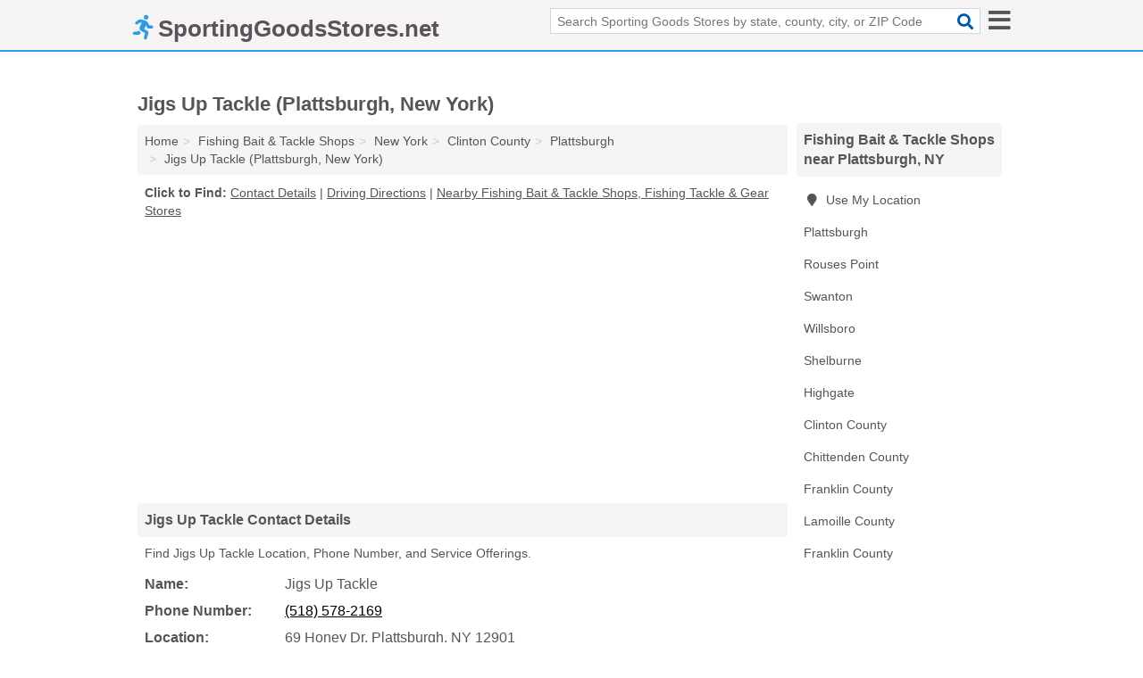

--- FILE ---
content_type: text/html; charset=utf-8
request_url: https://www.sportinggoodsstores.net/jigs-up-tackle-plattsburgh-ny-865/
body_size: 4666
content:
<!DOCTYPE html>
<html lang="en">
  <head>
    <meta charset="utf-8">
    <meta http-equiv="Content-Type" content="text/html; charset=UTF-8">
    <meta name="viewport" content="width=device-width, initial-scale=1">
    <title>Jigs Up Tackle in Plattsburgh, NY (Address, Phone, and Services - Fishing Bait & Tackle Shop, Fishing Tackle & Gear Store)</title>
    <link rel="canonical" href="https://www.sportinggoodsstores.net/jigs-up-tackle-plattsburgh-ny-865/">
    <meta property="og:type" content="website">
    <meta property="og:title" content="Jigs Up Tackle in Plattsburgh, NY (Address, Phone, and Services - Fishing Bait & Tackle Shop, Fishing Tackle & Gear Store)">
    <meta name="description" content="Quickly find Location, Phone Number, and Service Offerings for Jigs Up Tackle (Fishing Bait & Tackle Shop, Fishing Tackle & Gear Store in Plattsburgh, NY)">
    <meta property="og:description" content="Quickly find Location, Phone Number, and Service Offerings for Jigs Up Tackle (Fishing Bait & Tackle Shop, Fishing Tackle & Gear Store in Plattsburgh, NY)">
    <meta property="og:url" content="https://www.sportinggoodsstores.net/jigs-up-tackle-plattsburgh-ny-865/">
    <link rel="preconnect" href="//pagead2.googlesyndication.com" crossorigin>
    <link rel="preconnect" href="//www.google-analytics.com" crossorigin>
    <link rel="preconnect" href="https://googleads.g.doubleclick.net" crossorigin>
    <meta name="robots" content="index,follow">
    <meta name="msvalidate.01" content="B56B00EF5C90137DC430BCD46060CC08">
    <link rel="stylesheet" href="/template/style.min.css?48b4c393d820014af6748751472497688b5b527f">
<style>.fa-logo:before { content: "\f70c"}</style>
    <script src="/template/ui.min?bc9dd65bfcc597ede4ef52a8d1a4807b08859dcd" defer></script>
    <!-- HTML5 shim and Respond.js for IE8 support of HTML5 elements and media queries -->
    <!--[if lt IE 9]>
      <script src="https://oss.maxcdn.com/html5shiv/3.7.3/html5shiv.min.js"></script>
      <script src="https://oss.maxcdn.com/respond/1.4.2/respond.min.js"></script>
    <![endif]-->
  </head>
  <body data-spy="scroll" data-target="#nav-scrollspy" data-offset="0" style="position:relative;" class="pt-listing">
<nav class="navbar navbar-fixed-top hide-on-scroll">
  <div class="container columns-2 sections-9">
    <div class="row">
      <div class="n-toggle collapsed mucklescreen" data-toggle="collapse" data-target="#full-nav">
        <i class="fa fa-bars fa-2x"></i>
      </div>
      <div class="n-toggle collapsed weescreen" data-toggle="collapse" data-target="#full-nav, #navbar-search">
        <i class="fa fa-bars fa-2x"></i>
      </div>
            <div class="navbar-logo logo-text">
        <a href="/" title="SportingGoodsStores.net"><i class="fa fa-logo fa-2x"></i><span>SportingGoodsStores.net</span></a>
              <br class="sr-only">
      </div>
      <div class="col-sm-6 collapse n-search" id="navbar-search">
       <form action="/search/" method="get">
        <div class="input-container">
         <input name="q" placeholder="Search Sporting Goods Stores by state, county, city, or ZIP Code" type="text">
         <button type="submit" class="fa fa-search"></button>
        </div>
       </form>
      </div>
    </div>
  </div>
  <div class="navbar-menu collapse navbar-collapse" id="navbar">
<div class="container sections-2 columns-9 full-nav collapse" id="full-nav">
  <div class="row">
   <div class="list-group go">
    <strong class="h3 list-group-heading">Navigation</strong><br class="sr-only">
    <ul class="list-group-items">
      <li class=""><a class="list-group-item" href="/archery-stores/" title="Archery Stores">Archery Stores</a></li>
<li class=""><a class="list-group-item" href="/bike-shops/" title="Bike Shops">Bike Shops</a></li>
<li class=""><a class="list-group-item" href="/billiards-pool-supply-stores/" title="Billiards & Pool Supply Stores">Billiards & Pool Supply Stores</a></li>
<li class=""><a class="list-group-item" href="/boating-supply-stores/" title="Boating Supply Stores">Boating Supply Stores</a></li>
<li class=""><a class="list-group-item" href="/bowling-supply-shops/" title="Bowling Supply Shops">Bowling Supply Shops</a></li>
<li class=""><a class="list-group-item" href="/camping-gear-stores/" title="Camping Gear Stores">Camping Gear Stores</a></li>
<li class=""><a class="list-group-item" href="/dance-stores/" title="Dance Stores">Dance Stores</a></li>
<li class=""><a class="list-group-item" href="/dive-shops/" title="Dive Shops">Dive Shops</a></li>
<li class=""><a class="list-group-item" href="/exercise-equipment-stores/" title="Exercise Equipment Stores">Exercise Equipment Stores</a></li>
<li class="active"><a class="list-group-item" href="/fishing-bait-tackle-shops/" title="Fishing Bait & Tackle Shops">Fishing Bait & Tackle Shops</a></li>
<li class=""><a class="list-group-item" href="/golf-stores/" title="Golf Stores">Golf Stores</a></li>
<li class=""><a class="list-group-item" href="/horse-tacks/" title="Horse Tacks">Horse Tacks</a></li>
<li class=""><a class="list-group-item" href="/hunting-fishing-stores/" title="Hunting & Fishing Stores">Hunting & Fishing Stores</a></li>
<li class=""><a class="list-group-item" href="/marine-supply-stores/" title="Marine Supply Stores">Marine Supply Stores</a></li>
<li class=""><a class="list-group-item" href="/martial-arts-supply-stores/" title="Martial Arts Supply Stores">Martial Arts Supply Stores</a></li>
<li class=""><a class="list-group-item" href="/sporting-goods-stores/" title="Misc. Sporting Goods Stores">Misc. Sporting Goods Stores</a></li>
<li class=""><a class="list-group-item" href="/outdoor-sports-stores/" title="Outdoor Sports Stores">Outdoor Sports Stores</a></li>
<li class=""><a class="list-group-item" href="/skate-shops/" title="Skate Shops">Skate Shops</a></li>
<li class=""><a class="list-group-item" href="/ski-snowboard-shops/" title="Ski & Snowboard Shops">Ski & Snowboard Shops</a></li>
<li class=""><a class="list-group-item" href="/trophy-shops/" title="Trophy Shops">Trophy Shops</a></li>
<li class=""><a class="list-group-item" href="/water-sports-shops/" title="Water Sports Shops">Water Sports Shops</a></li>
    </ul>
   </div>
  </div>
</div>  </div>
</nav>
<div class="container columns columns-2 sections-9">
  <div class="row">
    <div class="col-md-7">
      <h1>Jigs Up Tackle (Plattsburgh, New York)</h1>
<ol class="box-breadcrumbs breadcrumb" itemscope itemtype="https://schema.org/BreadcrumbList">
<li><a href="/" title="SportingGoodsStores.net">Home</a></li><li itemprop="itemListElement" itemscope itemtype="https://schema.org/ListItem"><a href="/fishing-bait-tackle-shops/" itemprop="item" title="Fishing Bait & Tackle Shops"><span itemprop="name">Fishing Bait & Tackle Shops</span></a><meta itemprop="position" content="1"/></li><li itemprop="itemListElement" itemscope itemtype="https://schema.org/ListItem"><a href="/ny-fishing-bait-tackle-shops/" itemprop="item" title="New York Fishing Bait & Tackle Shops"><span itemprop="name">New York</span></a><meta itemprop="position" content="2"/></li><li itemprop="itemListElement" itemscope itemtype="https://schema.org/ListItem"><a href="/ny-clinton-county-fishing-bait-tackle-shops/" itemprop="item" title="Clinton County Fishing Bait & Tackle Shops"><span itemprop="name">Clinton County</span></a><meta itemprop="position" content="3"/></li><li itemprop="itemListElement" itemscope itemtype="https://schema.org/ListItem"><a href="/plattsburgh-ny-fishing-bait-tackle-shops/" itemprop="item" title="Plattsburgh Fishing Bait & Tackle Shops"><span itemprop="name">Plattsburgh</span></a><meta itemprop="position" content="4"/></li><li itemprop="itemListElement" itemscope itemtype="https://schema.org/ListItem"><a href="/jigs-up-tackle-plattsburgh-ny-865/" itemprop="item" title="Jigs Up Tackle (Plattsburgh, New York)"><span itemprop="name">Jigs Up Tackle (Plattsburgh, New York)</span></a><meta itemprop="position" content="5"/></li>
</ol>              <p class="pad" id="toc">
    <strong class="title nobreaker">
      Click to Find:
    </strong>
  <a href="#details" class="toc-item">Contact Details</a>
|  <a href="#geography" class="toc-item">Driving Directions</a>
|  <a href="#nearby" class="toc-item">Nearby Fishing Bait & Tackle Shops, Fishing Tackle & Gear Stores</a>
  </p>
      <div class="advert advert-display xs s m">
        <ins class="adsbygoogle" data-ad-client="ca-pub-4723837653436501" data-ad-slot="4654369961" data-ad-format="auto" data-full-width-responsive="true"></ins>
      </div>
      <h2 class="h2 list-group-heading">Jigs Up Tackle Contact Details</h2>
<p class="pad">Find Jigs Up Tackle Location, Phone Number, and Service Offerings.</p>
      <script type="application/ld+json" id="listing">
{
  "@context": "https://schema.org",
  "@type": "LocalBusiness",
  "name": "Jigs Up Tackle",
  "description": "Jigs Up Tackle is a Fishing Bait & Tackle Shop at 69 Honey Drive in Plattsburgh, New York.",
  "image": "https://www.sportinggoodsstores.net/template/i/logo",
  "address": {
    "@type": "PostalAddress",
    "streetAddress": "69 Honey Drive",
    "addressLocality": "Plattsburgh",
    "addressRegion": "NY",
    "postalCode": "12901",
    "addressCountry": "US"
  },
  "geo": {
    "@type": "GeoCoordinates",
    "latitude": 44.69556,
    "longitude": -73.45641  },
  "telephone": "+15185782169"
}
</script>

      
<dl class="dl-horizontal wider LocalBusiness"  data-type="Fishing Bait & Tackle Shop" data-id="5e863a515b47586c3eb5a865" data-lat="44.6955627" data-lng="-73.4564144" data-address-place-id="internal" data-geomode="address" id="details">
  <dt>Name:</dt>
  <dd class="name">Jigs Up Tackle</dd>
      <dt>Phone Number:</dt>
    <dd class="telephone"><a href="tel:518-578-2169">(518) 578-2169</a></dd>
      <dt>Location:</dt>
  <dd class="address">
    <span class="streetAddress">69 Honey Dr</span></span>, 
    <span class="addressLocality">Plattsburgh</span>,
    <span class="addressRegion">NY</span>
    <span class="postalCode">12901</span>
  </dd>
            <dt>Service Offerings:</dt>
<dd>Fishing Supplies</dd>

  </dl>

<p><a href="#toc">&#8648; Back to Top</a></p>      <h2 class="h2 list-group-heading" id="others">Other Sporting Goods Stores at this Location</h2>
<ul class="bare">
 <li><a href="/handcrafted-usa-tackle-plattsburgh-ny-a27/" title="Handcrafted USA Tackle (Plattsburgh, New York)" class="nlc">Handcrafted USA Tackle</a> <span class="littler">(Fishing Supplies)</span></li>
</ul>
<p><a href="#toc">&#8648; Back to Top</a></p>            
      <div class="advert advert-display xs s m">
        <ins class="adsbygoogle" data-ad-client="ca-pub-4723837653436501" data-ad-slot="4654369961" data-ad-format="auto" data-full-width-responsive="true"></ins>
      </div>
      
                   <h2 class="h2 list-group-heading" id="geography">Jigs Up Tackle Driving Directions</h2>
<p class="pad">
  Get  <a class="nlc" href="https://www.google.com/maps/dir/?api=1&destination=69+Honey+Drive%2C+Plattsburgh%2C+New+York%2C+12901" rel="noopener" target="_blank">directions to Jigs Up Tackle</a>
  and view location on map.</p>
<iframe id="map" class="single" data-src="https://www.google.com/maps/embed/v1/place?key=AIzaSyD-nDulb3AINicXq9Pv_vB936D5cVSfKFk&q=69+Honey+Drive%2C+Plattsburgh%2C+New+York%2C+12901&zoom=16" frameborder="0" allowfullscreen></iframe>
<br class="sr-only">
<p><a href="#toc">&#8648; Back to Top</a></p>            
            
      <div class="listings" id="nearby">
<h2 class="h2 list-group-heading">Nearby Fishing Bait & Tackle Shops, Fishing Tackle & Gear Stores</h2>

<p class="condensed-listing">
 <span class="title">
   <a href="/gander-mountain-plattsburgh-ny-c01/" title="Gander Mountain (Plattsburgh, New York)" class="name">Gander Mountain</a>
  </span>
 <span class="subsidiary servicelist">Archery Supplies, Boating Supplies, Camping Gear, Fishing Supplies, Gunsmith</span>
 <span class="subsidiary">
  <span class="address">
   10 Smithfield Blvd Ste 70  </span>
  <span class="zipcode">
   Plattsburgh, 12901  </span>
 </span>
</p>

<p class="condensed-listing">
 <span class="title">
   <a href="/lake-champlain-fish-rouses-point-ny-8e6/" title="Lake Champlain Fish (Rouses Point, New York)" class="name">Lake Champlain Fish</a>
  </span>
 <span class="subsidiary servicelist">Fishing Bait</span>
 <span class="subsidiary">
  <span class="address">
   362 Lk St  </span>
  <span class="zipcode">
   Rouses Point, 12979  </span>
 </span>
</p>

<p class="condensed-listing">
 <span class="title">
   <a href="/byrds-country-store-willsboro-ny-e8d/" title="Byrd's Country Store (Willsboro, New York)" class="name">Byrd's Country Store</a>
  </span>
 <span class="subsidiary servicelist">Fishing Bait</span>
 <span class="subsidiary">
  <span class="address">
   3953 Nys Rte 22  </span>
  <span class="zipcode">
   Willsboro, 12996  </span>
 </span>
</p>

<p class="condensed-listing">
 <span class="title">
   <a href="/willsborooutdoorworld-com-willsboro-ny-893/" title="Willsborooutdoorworld. com (Willsboro, New York)" class="name">Willsborooutdoorworld. com</a>
  </span>
 <span class="subsidiary servicelist">Fishing Bait</span>
 <span class="subsidiary">
  <span class="address">
   12 Bay Ln  </span>
  <span class="zipcode">
   Willsboro, 12996  </span>
 </span>
</p>

<p class="condensed-listing">
 <span class="title">
   <a href="/adirondack-sports-shop-fran-betters-wilmington-ny-d67/" title="Adirondack Sports Shop Fran Betters (Wilmington, New York)" class="name">Adirondack Sports Shop Fran Betters</a>
  </span>
 <span class="subsidiary servicelist">Fishing Bait</span>
 <span class="subsidiary">
  <span class="address">
   5545 Nys Rte 86  </span>
  <span class="zipcode">
   Wilmington, 12997  </span>
 </span>
</p>

<p class="condensed-listing">
 <span class="title">
   <a href="/nasons-live-bait-tackle-burke-ny-717/" title="Nason's Live Bait & Tackle (Burke, New York)" class="name">Nason's Live Bait & Tackle</a>
  </span>
 <span class="subsidiary servicelist">Fishing Bait</span>
 <span class="subsidiary">
  <span class="address">
   240 Burke Belmont Townline Rd  </span>
  <span class="zipcode">
   Burke, 12917  </span>
 </span>
</p>

</div>
      
            
            
            <div class="advert advert-display s m">
        <ins class="adsbygoogle" data-ad-client="ca-pub-4723837653436501" data-ad-slot="4654369961" data-ad-format="auto" data-full-width-responsive="true"></ins>
      </div>
            
            
            
    </div>
    <div class="col-md-2">
            <div class="list-group geo-major temp-geo-condensed">
  <h2 class="h3 list-group-heading">
  Fishing Bait & Tackle Shops near Plattsburgh, NY  </h2>
  <ul class="list-group-items">
  
      <li><a href="#" title="Fishing Bait & Tackle Shops Near Me" class="list-group-item geo-local">
    <span class="fa fa-visible fa-map-marker"></span>
    Use My Location
    </a></li>
    
    <li><a href="/plattsburgh-ny-fishing-bait-tackle-shops/" title="Plattsburgh Fishing Bait & Tackle Shops" class="list-group-item ">
     Plattsburgh    </a></li>
    <li><a href="/lake-champlain-fish-rouses-point-ny-8e6/" title="Lake Champlain Fish (Rouses Point, New York)" class="list-group-item ">
     Rouses Point    </a></li>
    <li><a href="/hog-island-wholesale-swanton-vt-814/" title="Hog Island Wholesale (Swanton, Vermont)" class="list-group-item ">
     Swanton    </a></li>
    <li><a href="/willsboro-ny-fishing-bait-tackle-shops/" title="Willsboro Fishing Bait & Tackle Shops" class="list-group-item ">
     Willsboro    </a></li>
    <li><a href="/classic-outfitters-shelburne-vt-f36/" title="Classic Outfitters (Shelburne, Vermont)" class="list-group-item ">
     Shelburne    </a></li>
    <li><a href="/vermont-outdoor-sports-highgate-vt-dba/" title="Vermont Outdoor Sports (Highgate, Vermont)" class="list-group-item ">
     Highgate    </a></li>
   <li><a href="/ny-clinton-county-fishing-bait-tackle-shops/" title="Clinton County Fishing Bait & Tackle Shops" class="list-group-item ">
    Clinton County   </a></li>
   <li><a href="/classic-outfitters-shelburne-vt-f36/" title="Classic Outfitters (Shelburne, Vermont)" class="list-group-item ">
    Chittenden County   </a></li>
   <li><a href="/vt-franklin-county-fishing-bait-tackle-shops/" title="Franklin County Fishing Bait & Tackle Shops" class="list-group-item ">
    Franklin County   </a></li>
   <li><a href="/vt-lamoille-county-fishing-bait-tackle-shops/" title="Lamoille County Fishing Bait & Tackle Shops" class="list-group-item ">
    Lamoille County   </a></li>
   <li><a href="/ny-franklin-county-fishing-bait-tackle-shops/" title="Franklin County Fishing Bait & Tackle Shops" class="list-group-item ">
    Franklin County   </a></li>
  
  </ul>
</div>
            <div class="advert advert-display xs s">
        <ins class="adsbygoogle" data-ad-client="ca-pub-4723837653436501" data-ad-slot="4654369961" data-ad-format="auto" data-full-width-responsive="true"></ins>
      </div>
      
    </div>
  </div>
</div>
<footer class="footer">
 <div class="container columns-2 sections-9">
  <div class="row">
   <div class="col-sm-8 copyright">
    <p>
          <a href="/about-us/">About Us</a><br class="sr-only">     <a href="/contact-us/">Contact Us</a><br class="sr-only">
          <a href="/privacy-policy/">Privacy Policy</a><br class="sr-only">
     <a href="/terms-and-conditions/">Terms and Conditions</a><br class="sr-only">
    </p>
    <p>
     Third party advertisements support hosting, listing verification, updates, and site maintenance. Information found on SportingGoodsStores.net is strictly for informational purposes and does not construe advice or recommendation.     <br>&copy;&nbsp;2026 SportingGoodsStores.net. All Rights Reserved.
    </p>
   </div>
   <div class="col-sm-4 logo">
          <a href="/" title="SportingGoodsStores.net"><i class="fa fa-logo fa-2x"></i><span>SportingGoodsStores.net</span></a>
       </div>
  </div>
 </div>
</footer>

<script>
if(ads = document.getElementsByClassName('adsbygoogle').length) {
  adsbygoogle = window.adsbygoogle || [];
  for(var i=0; i<ads; i++) adsbygoogle.push({});
}
</script>
<script data-ad-client="ca-pub-4723837653436501" async src="https://pagead2.googlesyndication.com/pagead/js/adsbygoogle.js"></script>
<script async src="https://www.googletagmanager.com/gtag/js?id=G-Z4HEJ93NFT"></script>
<script>
  window.dataLayer = window.dataLayer || [];
  function gtag(){dataLayer.push(arguments);}
  gtag('js', new Date());
  gtag('config', 'UA-180329679-53', {"dimension1":"listing","dimension2":"Listings","dimension3":"Fishing Bait & Tackle Shop"});
  gtag('config', 'G-Z4HEJ93NFT', {"dimension1":"listing","dimension2":"Listings","dimension3":"Fishing Bait & Tackle Shop"});
</script>

</body>
</html>

--- FILE ---
content_type: text/html; charset=utf-8
request_url: https://www.google.com/recaptcha/api2/aframe
body_size: 267
content:
<!DOCTYPE HTML><html><head><meta http-equiv="content-type" content="text/html; charset=UTF-8"></head><body><script nonce="7U8-OopcYXmVxdawgqNPoA">/** Anti-fraud and anti-abuse applications only. See google.com/recaptcha */ try{var clients={'sodar':'https://pagead2.googlesyndication.com/pagead/sodar?'};window.addEventListener("message",function(a){try{if(a.source===window.parent){var b=JSON.parse(a.data);var c=clients[b['id']];if(c){var d=document.createElement('img');d.src=c+b['params']+'&rc='+(localStorage.getItem("rc::a")?sessionStorage.getItem("rc::b"):"");window.document.body.appendChild(d);sessionStorage.setItem("rc::e",parseInt(sessionStorage.getItem("rc::e")||0)+1);localStorage.setItem("rc::h",'1769339575563');}}}catch(b){}});window.parent.postMessage("_grecaptcha_ready", "*");}catch(b){}</script></body></html>